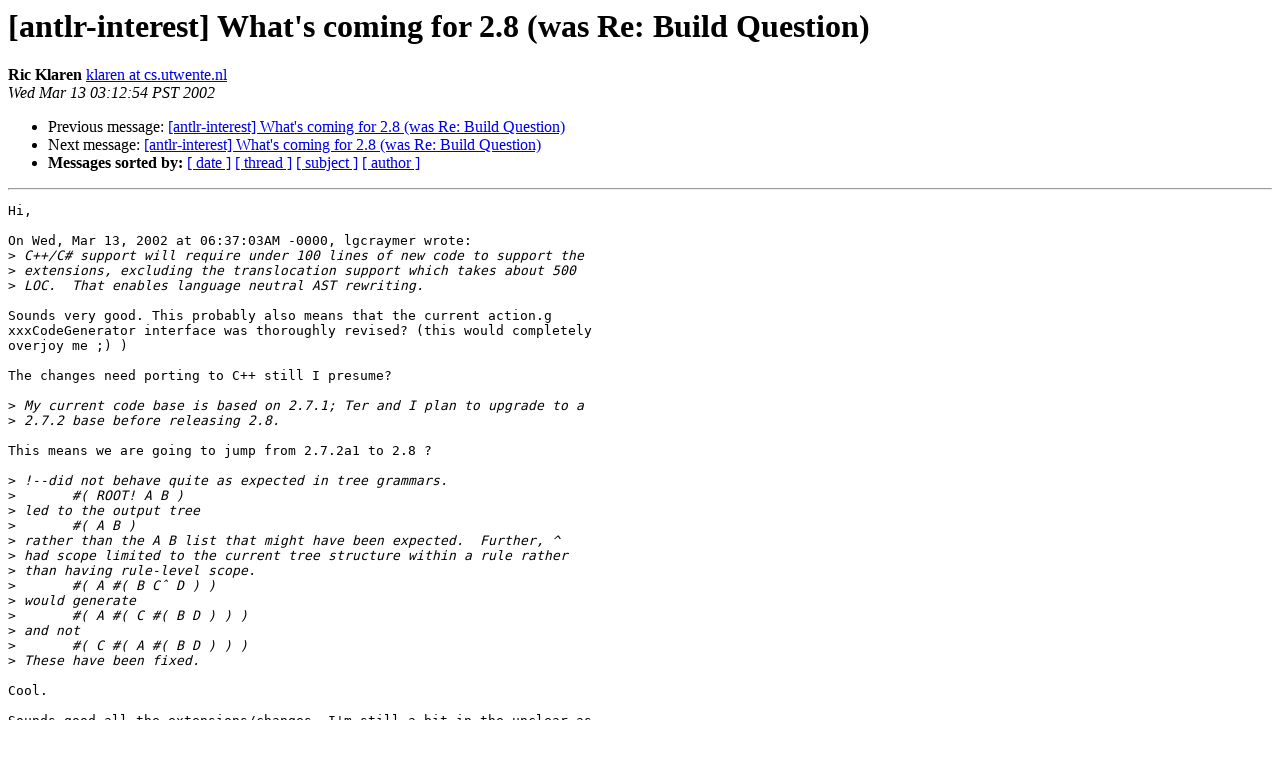

--- FILE ---
content_type: text/html; charset=utf-8
request_url: https://www.antlr3.org/pipermail/antlr-interest/2002-March/000795.html
body_size: 1509
content:
<!DOCTYPE HTML PUBLIC "-//W3C//DTD HTML 3.2//EN">
<HTML>
 <HEAD>
   <TITLE> [antlr-interest] What's coming for 2.8 (was Re: Build Question)
   </TITLE>
   <LINK REL="Index" HREF="index.html" >
   <LINK REL="made" HREF="mailto:antlr-interest%40antlr.org?Subject=%5Bantlr-interest%5D%20What%27s%20coming%20for%202.8%20%28was%20Re%3A%20Build%20Question%29&In-Reply-To=a6ms2f%2B8nab%40eGroups.com">
   <META NAME="robots" CONTENT="index,nofollow">
   <META http-equiv="Content-Type" content="text/html; charset=us-ascii">
   <LINK REL="Previous"  HREF="000791.html">
   <LINK REL="Next"  HREF="000802.html">
 </HEAD>
 <BODY BGCOLOR="#ffffff">
   <H1>[antlr-interest] What's coming for 2.8 (was Re: Build Question)</H1>
    <B>Ric Klaren</B> 
    <A HREF="mailto:antlr-interest%40antlr.org?Subject=%5Bantlr-interest%5D%20What%27s%20coming%20for%202.8%20%28was%20Re%3A%20Build%20Question%29&In-Reply-To=a6ms2f%2B8nab%40eGroups.com"
       TITLE="[antlr-interest] What's coming for 2.8 (was Re: Build Question)">klaren at cs.utwente.nl
       </A><BR>
    <I>Wed Mar 13 03:12:54 PST 2002</I>
    <P><UL>
        <LI>Previous message: <A HREF="000791.html">[antlr-interest] What's coming for 2.8 (was Re: Build Question)
</A></li>
        <LI>Next message: <A HREF="000802.html">[antlr-interest] What's coming for 2.8 (was Re: Build Question)
</A></li>
         <LI> <B>Messages sorted by:</B> 
              <a href="date.html#795">[ date ]</a>
              <a href="thread.html#795">[ thread ]</a>
              <a href="subject.html#795">[ subject ]</a>
              <a href="author.html#795">[ author ]</a>
         </LI>
       </UL>
    <HR>  
<!--beginarticle-->
<PRE>Hi,

On Wed, Mar 13, 2002 at 06:37:03AM -0000, lgcraymer wrote:
&gt;<i> C++/C# support will require under 100 lines of new code to support the 
</I>&gt;<i> extensions, excluding the translocation support which takes about 500 
</I>&gt;<i> LOC.  That enables language neutral AST rewriting.
</I>
Sounds very good. This probably also means that the current action.g
xxxCodeGenerator interface was thoroughly revised? (this would completely
overjoy me ;) )

The changes need porting to C++ still I presume?

&gt;<i> My current code base is based on 2.7.1; Ter and I plan to upgrade to a 
</I>&gt;<i> 2.7.2 base before releasing 2.8.
</I>
This means we are going to jump from 2.7.2a1 to 2.8 ?

&gt;<i> !--did not behave quite as expected in tree grammars.
</I>&gt;<i> 	#( ROOT! A B )
</I>&gt;<i> led to the output tree
</I>&gt;<i> 	#( A B )
</I>&gt;<i> rather than the A B list that might have been expected.  Further, ^ 
</I>&gt;<i> had scope limited to the current tree structure within a rule rather 
</I>&gt;<i> than having rule-level scope.
</I>&gt;<i> 	#( A #( B C&#136; D ) )
</I>&gt;<i> would generate
</I>&gt;<i> 	#( A #( C #( B D ) ) )
</I>&gt;<i> and not
</I>&gt;<i> 	#( C #( A #( B D ) ) )
</I>&gt;<i> These have been fixed.
</I>
Cool.

Sounds good all the extensions/changes. I'm still a bit in the unclear as
to the exact syntax (maybe a few examples..) but I trust it will be a huge
improvement.

Well done!

Is there already a branch available in the repository with these changes?

Cheers,

Ric
--
-----+++++*****************************************************+++++++++-------
    ---- Ric Klaren ----- <A HREF="http://www.antlr.org/mailman/listinfo/antlr-interest">klaren at cs.utwente.nl</A> ----- +31 53 4893722  ----
-----+++++*****************************************************+++++++++-------
 Time what is time - I wish I knew how to tell You why - It hurts to know -
          Aren't we machines - Time what is time - Unlock the door
               - And see the truth - Then time is time again
                From: 'Time what is Time' by Blind Guardian


 

Your use of Yahoo! Groups is subject to <A HREF="http://docs.yahoo.com/info/terms/">http://docs.yahoo.com/info/terms/</A> 

</PRE>

<!--endarticle-->
    <HR>
    <P><UL>
        <!--threads-->
	<LI>Previous message: <A HREF="000791.html">[antlr-interest] What's coming for 2.8 (was Re: Build Question)
</A></li>
	<LI>Next message: <A HREF="000802.html">[antlr-interest] What's coming for 2.8 (was Re: Build Question)
</A></li>
         <LI> <B>Messages sorted by:</B> 
              <a href="date.html#795">[ date ]</a>
              <a href="thread.html#795">[ thread ]</a>
              <a href="subject.html#795">[ subject ]</a>
              <a href="author.html#795">[ author ]</a>
         </LI>
       </UL>

<hr>
<a href="http://www.antlr.org/mailman/listinfo/antlr-interest">More information about the antlr-interest
mailing list</a><br>
</body></html>
